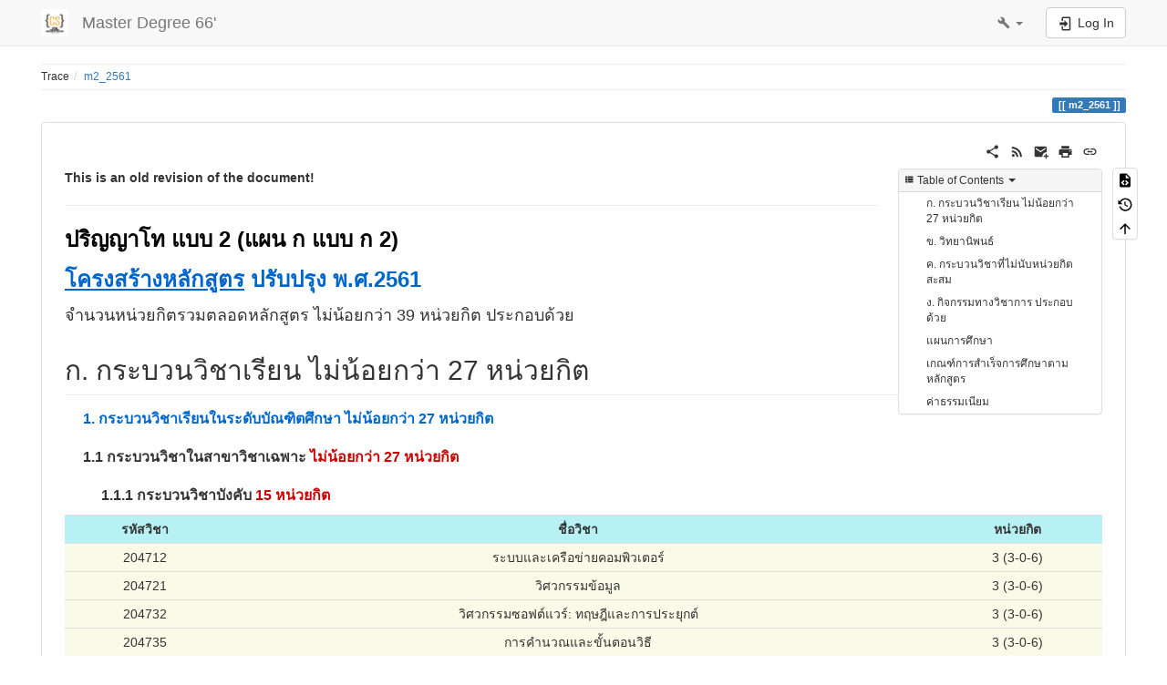

--- FILE ---
content_type: text/html; charset=utf-8
request_url: https://www2.cs.science.cmu.ac.th/Curriculum/master2/doku.php?id=m2_2561&rev=1588397167
body_size: 13807
content:
<!DOCTYPE html>
<html xmlns="http://www.w3.org/1999/xhtml" lang="en" dir="ltr" class="no-js">
<head>
    <meta charset="UTF-8" />
    <title>m2_2561 [Master Degree 66']</title>
    <script>(function(H){H.className=H.className.replace(/\bno-js\b/,'js')})(document.documentElement)</script>
    <meta name="viewport" content="width=device-width,initial-scale=1" />
    <link rel="shortcut icon" href="/Curriculum/master2/lib/tpl/bootstrap3/images/favicon.ico" />
<link rel="apple-touch-icon" href="/Curriculum/master2/lib/tpl/bootstrap3/images/apple-touch-icon.png" />
<meta name="generator" content="DokuWiki"/>
<meta name="robots" content="noindex,nofollow"/>
<meta name="keywords" content="m2_2561"/>
<link rel="start" href="/Curriculum/master2/"/>
<link rel="manifest" href="/Curriculum/master2/lib/exe/manifest.php"/>
<link rel="alternate" type="application/rss+xml" title="Recent Changes" href="/Curriculum/master2/feed.php"/>
<link rel="alternate" type="application/rss+xml" title="Current namespace" href="/Curriculum/master2/feed.php?mode=list&amp;ns="/>
<link rel="alternate" type="text/html" title="Plain HTML" href="/Curriculum/master2/doku.php?do=export_xhtml&amp;id=m2_2561"/>
<link rel="stylesheet" type="text/css" href="/Curriculum/master2/lib/exe/css.php?t=bootstrap3&amp;tseed=123be3950f711f8a511f29f1c7163979"/>
<!--[if gte IE 9]><!-->
<script type="text/javascript">/*<![CDATA[*/var NS='';var JSINFO = {"bootstrap3":{"mode":"show","toc":[],"config":{"collapsibleSections":0,"fixedTopNavbar":1,"showSemanticPopup":0,"sidebarOnNavbar":0,"tagsOnTop":1,"tocAffix":1,"tocCollapseOnScroll":1,"tocCollapsed":0,"tocLayout":"default","useAnchorJS":1,"useAlternativeToolbarIcons":1}},"id":"m2_2561","namespace":"","ACT":"show","useHeadingNavigation":0,"useHeadingContent":0};
/*!]]>*/</script>
<script type="text/javascript" charset="utf-8" src="/Curriculum/master2/lib/exe/jquery.php?tseed=23f888679b4f1dc26eef34902aca964f"></script>
<script type="text/javascript" charset="utf-8" src="/Curriculum/master2/lib/exe/js.php?t=bootstrap3&amp;tseed=123be3950f711f8a511f29f1c7163979"></script>
<!--<![endif]-->
<style type="text/css">@media screen { body { margin-top: 65px; }  #dw__toc.affix { top: 55px; position: fixed !important; }  #dw__toc .nav .nav .nav { display: none; } }</style>
    <!--[if lt IE 9]>
    <script type="text/javascript" src="https://oss.maxcdn.com/html5shiv/3.7.2/html5shiv.min.js"></script>
    <script type="text/javascript" src="https://oss.maxcdn.com/respond/1.4.2/respond.min.js"></script>
    <![endif]-->
</head>
<body class="default dokuwiki mode_show tpl_bootstrap3 dw-page-on-panel dw-fluid-container" data-page-id="m2_2561"><div class="dokuwiki">
    <header id="dokuwiki__header" class="dw-container dokuwiki container-fluid mx-5">
    <!-- navbar -->
<nav id="dw__navbar" class="navbar navbar-fixed-top navbar-default" role="navigation">

    <div class="dw-container container-fluid mx-5">

        <div class="navbar-header">

            <button class="navbar-toggle" type="button" data-toggle="collapse" data-target=".navbar-collapse">
                <span class="icon-bar"></span>
                <span class="icon-bar"></span>
                <span class="icon-bar"></span>
            </button>

            <a class="navbar-brand d-flex align-items-center" href="/Curriculum/master2/doku.php?id=start" accesskey="h" title="Master Degree 66'"><img id="dw__logo" class="pull-left h-100 mr-4" alt="Master Degree 66'" src="/Curriculum/master2/lib/exe/fetch.php?media=wiki:logo.png" /><div class="pull-right"><div id="dw__title">Master Degree 66'</div></div></a>
        </div>

        <div class="collapse navbar-collapse">

            
            
            <div class="navbar-right" id="dw__navbar_items">

                <!-- tools-menu -->
<ul class="nav navbar-nav dw-action-icon" id="dw__tools">

    
    <li class="dropdown">

        <a href="" class="dropdown-toggle" data-target="#" data-toggle="dropdown" title="" role="button" aria-haspopup="true" aria-expanded="false">
            <span class="iconify"  data-icon="mdi:wrench"></span> <span class="hidden-lg hidden-md hidden-sm">Tools</span> <span class="caret"></span>
        </a>

        <ul class="dropdown-menu tools" role="menu">
            
            <li class="dropdown-header">
                <span class="iconify"  data-icon="mdi:account"></span> User Tools            </li>

            <li class="action"><a href="/Curriculum/master2/doku.php?id=m2_2561&amp;do=login&amp;sectok=" title="Log In" rel="nofollow" class="menuitem login"><svg xmlns="http://www.w3.org/2000/svg" width="24" height="24" viewBox="0 0 24 24"><path d="M10 17.25V14H3v-4h7V6.75L15.25 12 10 17.25M8 2h9a2 2 0 0 1 2 2v16a2 2 0 0 1-2 2H8a2 2 0 0 1-2-2v-4h2v4h9V4H8v4H6V4a2 2 0 0 1 2-2z"/></svg><span>Log In</span></a></li>
                        <li class="divider" role="separator"></li>
            
        
            <li class="dropdown-header">
                <span class="iconify"  data-icon="mdi:file-document-outline"></span> Page Tools            </li>

            <li class="action"><a href="/Curriculum/master2/doku.php?id=m2_2561&amp;do=edit" title="Show pagesource [v]" rel="nofollow" accesskey="v" class="menuitem source"><svg xmlns="http://www.w3.org/2000/svg" width="24" height="24" viewBox="0 0 24 24"><path d="M13 9h5.5L13 3.5V9M6 2h8l6 6v12a2 2 0 0 1-2 2H6a2 2 0 0 1-2-2V4c0-1.11.89-2 2-2m.12 13.5l3.74 3.74 1.42-1.41-2.33-2.33 2.33-2.33-1.42-1.41-3.74 3.74m11.16 0l-3.74-3.74-1.42 1.41 2.33 2.33-2.33 2.33 1.42 1.41 3.74-3.74z"/></svg><span>Show pagesource</span></a></li><li class="action"><a href="/Curriculum/master2/doku.php?id=m2_2561&amp;do=revisions" title="Old revisions [o]" rel="nofollow" accesskey="o" class="menuitem revs"><svg xmlns="http://www.w3.org/2000/svg" width="24" height="24" viewBox="0 0 24 24"><path d="M11 7v5.11l4.71 2.79.79-1.28-4-2.37V7m0-5C8.97 2 5.91 3.92 4.27 6.77L2 4.5V11h6.5L5.75 8.25C6.96 5.73 9.5 4 12.5 4a7.5 7.5 0 0 1 7.5 7.5 7.5 7.5 0 0 1-7.5 7.5c-3.27 0-6.03-2.09-7.06-5h-2.1c1.1 4.03 4.77 7 9.16 7 5.24 0 9.5-4.25 9.5-9.5A9.5 9.5 0 0 0 12.5 2z"/></svg><span>Old revisions</span></a></li><li class="action"><a href="#dokuwiki__top" title="Back to top [t]" rel="nofollow" accesskey="t" class="menuitem top"><svg xmlns="http://www.w3.org/2000/svg" width="24" height="24" viewBox="0 0 24 24"><path d="M13 20h-2V8l-5.5 5.5-1.42-1.42L12 4.16l7.92 7.92-1.42 1.42L13 8v12z"/></svg><span>Back to top</span></a></li>
                        <li class="divider" role="separator"></li>
            
                </ul>
    </li>

    
</ul>
<!-- /tools-menu -->

                <ul class="nav navbar-nav">

                    
                                        <li>
                        <span class="dw__actions dw-action-icon">
                        <a href="/Curriculum/master2/doku.php?id=m2_2561&amp;do=login&amp;sectok=" title="Log In" rel="nofollow" class="menuitem login btn btn-default navbar-btn"><svg xmlns="http://www.w3.org/2000/svg" width="24" height="24" viewBox="0 0 24 24"><path d="M10 17.25V14H3v-4h7V6.75L15.25 12 10 17.25M8 2h9a2 2 0 0 1 2 2v16a2 2 0 0 1-2 2H8a2 2 0 0 1-2-2v-4h2v4h9V4H8v4H6V4a2 2 0 0 1 2-2z"/></svg><span class=""> Log In</span></a>                        </span>
                    </li>
                    
                </ul>

                
                
            </div>

        </div>
    </div>
</nav>
<!-- navbar -->
    </header>

    <a name="dokuwiki__top" id="dokuwiki__top"></a>

    <main role="main" class="dw-container pb-5 dokuwiki container-fluid mx-5">

        <div id="dokuwiki__pageheader">

            
            <!-- breadcrumbs -->
<nav id="dw__breadcrumbs" class="small">

    <hr/>

    
        <div class="dw__breadcrumbs hidden-print">
        <ol class="breadcrumb"><li>Trace</li><li class="active"><a href="/Curriculum/master2/doku.php?id=m2_2561"  title="m2_2561">m2_2561</a></li></ol>    </div>
    
    <hr/>

</nav>
<!-- /breadcrumbs -->

            <p class="text-right">
                <span class="pageId ml-1 label label-primary">m2_2561</span>            </p>

            <div id="dw__msgarea" class="small">
                            </div>

        </div>

        <div class="row">

            
            <article id="dokuwiki__content" class="col-sm-12 col-md-12 " itemscope itemtype="http://schema.org/Article" itemref="dw__license">

                
<!-- page-tools -->
<nav id="dw__pagetools" class="hidden-print">
    <div class="tools panel panel-default">
        <ul class="nav nav-stacked nav-pills text-muted">
            <li class="action"><a href="/Curriculum/master2/doku.php?id=m2_2561&amp;do=edit" title="Show pagesource [v]" rel="nofollow" accesskey="v" class="menuitem source"><svg xmlns="http://www.w3.org/2000/svg" width="24" height="24" viewBox="0 0 24 24"><path d="M13 9h5.5L13 3.5V9M6 2h8l6 6v12a2 2 0 0 1-2 2H6a2 2 0 0 1-2-2V4c0-1.11.89-2 2-2m.12 13.5l3.74 3.74 1.42-1.41-2.33-2.33 2.33-2.33-1.42-1.41-3.74 3.74m11.16 0l-3.74-3.74-1.42 1.41 2.33 2.33-2.33 2.33 1.42 1.41 3.74-3.74z"/></svg><span>Show pagesource</span></a></li><li class="action"><a href="/Curriculum/master2/doku.php?id=m2_2561&amp;do=revisions" title="Old revisions [o]" rel="nofollow" accesskey="o" class="menuitem revs"><svg xmlns="http://www.w3.org/2000/svg" width="24" height="24" viewBox="0 0 24 24"><path d="M11 7v5.11l4.71 2.79.79-1.28-4-2.37V7m0-5C8.97 2 5.91 3.92 4.27 6.77L2 4.5V11h6.5L5.75 8.25C6.96 5.73 9.5 4 12.5 4a7.5 7.5 0 0 1 7.5 7.5 7.5 7.5 0 0 1-7.5 7.5c-3.27 0-6.03-2.09-7.06-5h-2.1c1.1 4.03 4.77 7 9.16 7 5.24 0 9.5-4.25 9.5-9.5A9.5 9.5 0 0 0 12.5 2z"/></svg><span>Old revisions</span></a></li><li class="action"><a href="#dokuwiki__top" title="Back to top [t]" rel="nofollow" accesskey="t" class="menuitem top"><svg xmlns="http://www.w3.org/2000/svg" width="24" height="24" viewBox="0 0 24 24"><path d="M13 20h-2V8l-5.5 5.5-1.42-1.42L12 4.16l7.92 7.92-1.42 1.42L13 8v12z"/></svg><span>Back to top</span></a></li>        </ul>
    </div>
</nav>
<!-- /page-tools -->

                <div class="panel panel-default px-3 py-2" itemprop="articleBody">
                    <div class="page panel-body">

                        <!-- page-icons -->
<div class="dw-page-icons pull-right hidden-print">
    <ul class="list-inline">
    <li class="shareon dropdown"><a href="#" title="Share via" rel="nofollow" class="menuitem dropdown-toggle shareon" data-toggle="dropdown" data-remote="/Curriculum/master2/doku.php?id=m2_2561" data-target="#" aria-haspopup="true" aria-expanded="true"><svg xmlns="http://www.w3.org/2000/svg" xmlns:xlink="http://www.w3.org/1999/xlink" version="1.1" id="mdi-share-variant" width="24" height="24" viewBox="0 0 24 24"><path d="M18,16.08C17.24,16.08 16.56,16.38 16.04,16.85L8.91,12.7C8.96,12.47 9,12.24 9,12C9,11.76 8.96,11.53 8.91,11.3L15.96,7.19C16.5,7.69 17.21,8 18,8C19.66,8 21,6.66 21,5C21,3.34 19.66,2 18,2C16.34,2 15,3.34 15,5C15,5.24 15.04,5.47 15.09,5.7L8.04,9.81C7.5,9.31 6.79,9 6,9C4.34,9 3,10.34 3,12C3,13.66 4.34,15 6,15C6.79,15 7.5,14.69 8.04,14.19L15.16,18.34C15.11,18.55 15.08,18.77 15.08,19C15.08,20.61 16.39,21.91 18,21.91C19.61,21.91 20.92,20.61 20.92,19C20.92,17.39 19.61,16.08 18,16.08Z" /></svg><span>Share via</span></a><ul class="dropdown-menu"><li class="dropdown-header"><span class="iconify"  data-icon="mdi:share-variant"></span> Share via...</li><li><a href="#" class="share share-twitter" title="Share via Twitter"><span class="iconify"  data-icon="mdi:twitter"></span> Twitter</a></li><li><a href="#" class="share share-linkedin" title="Share via LinkedIn"><span class="iconify"  data-icon="mdi:linkedin"></span> LinkedIn</a></li><li><a href="#" class="share share-facebook" title="Share via Facebook"><span class="iconify"  data-icon="mdi:facebook"></span> Facebook</a></li><li><a href="#" class="share share-pinterest" title="Share via Pinterest"><span class="iconify"  data-icon="mdi:pinterest"></span> Pinterest</a></li><li><a href="#" class="share share-telegram" title="Share via Telegram"><span class="iconify"  data-icon="mdi:telegram"></span> Telegram</a></li><li><a href="#" class="share share-whatsapp" title="Share via WhatsApp"><span class="iconify"  data-icon="mdi:whatsapp"></span> WhatsApp</a></li><li><a href="#" class="share share-yammer" title="Share via Yammer"><span class="iconify"  data-icon="mdi:yammer"></span> Yammer</a></li><li><a href="#" class="share share-reddit" title="Share via Reddit"><span class="iconify"  data-icon="mdi:reddit"></span> Reddit</a></li><li><a href="#" class="share share-microsoft-teams" title="Share via Teams"><span class="iconify"  data-icon="mdi:microsoft-teams"></span> Teams</a></li></ul></li><li class="feed"><a href="https://www2.cs.science.cmu.ac.th/Curriculum/master2/feed.php?ns=" title="Recent Changes" rel="nofollow" class="menuitem feed"><svg xmlns="http://www.w3.org/2000/svg" xmlns:xlink="http://www.w3.org/1999/xlink" version="1.1" id="mdi-rss" width="24" height="24" viewBox="0 0 24 24"><path d="M6.18,15.64C7.38,15.64 8.36,16.62 8.36,17.82C8.36,19 7.38,20 6.18,20C5,20 4,19 4,17.82C4,16.62 4.98,15.64 6.18,15.64M4,4.44C12.59,4.44 19.56,11.41 19.56,20H16.73C16.73,12.97 11.03,7.27 4,7.27V4.44M4,10.1C9.47,10.1 13.9,14.53 13.9,20H11.07C11.07,16.1 7.9,12.93 4,12.93V10.1Z" /></svg><span>Recent Changes</span></a></li><li class="sendmail"><a href="#" title="Send via e-Mail" rel="nofollow" class="menuitem sendmail"><svg xmlns="http://www.w3.org/2000/svg" xmlns:xlink="http://www.w3.org/1999/xlink" version="1.1" id="mdi-email-plus" width="24" height="24" viewBox="0 0 24 24"><path d="M3,4C1.89,4 1,4.89 1,6V18C1,19.1 1.9,20 3,20H14.09C14.03,19.67 14,19.34 14,19C14,15.69 16.69,13 20,13C20.34,13 20.67,13.03 21,13.09V6C21,4.89 20.1,4 19,4H3M3,6L11,11L19,6V8L11,13L3,8V6M19,15V18H16V20H19V23H21V20H24V18H21V15H19Z" /></svg><span>Send via e-Mail</span></a></li><li class="printpage"><a href="#" title="Print" rel="nofollow" class="menuitem printpage"><svg xmlns="http://www.w3.org/2000/svg" xmlns:xlink="http://www.w3.org/1999/xlink" version="1.1" id="mdi-printer" width="24" height="24" viewBox="0 0 24 24"><path d="M18,3H6V7H18M19,12C18.45,12 18,11.55 18,11C18,10.45 18.45,10 19,10C19.55,10 20,10.45 20,11C20,11.55 19.55,12 19,12M16,19H8V14H16M19,8H5C3.34,8 2,9.34 2,11V17H6V21H18V17H22V11C22,9.34 20.66,8 19,8Z" /></svg><span>Print</span></a></li><li class="permalink"><a href="https://www2.cs.science.cmu.ac.th/Curriculum/master2/doku.php?id=m2_2561&amp;rev=1588397167" title="Permalink" rel="nofollow" class="menuitem permalink" target="_blank"><svg xmlns="http://www.w3.org/2000/svg" xmlns:xlink="http://www.w3.org/1999/xlink" version="1.1" id="mdi-link" width="24" height="24" viewBox="0 0 24 24"><path d="M3.9,12C3.9,10.29 5.29,8.9 7,8.9H11V7H7C4.24,7 2,9.24 2,12C2,14.76 4.24,17 7,17H11V15.1H7C5.29,15.1 3.9,13.71 3.9,12M8,13H16V11H8V13M17,7H13V8.9H17C18.71,8.9 20.1,10.29 20.1,12C20.1,13.71 18.71,15.1 17,15.1H13V17H17C19.76,17 22,14.76 22,12C22,9.24 19.76,7 17,7Z" /></svg><span>Permalink</span></a></li>    </ul>
</div>

<span class="clearfix"></span>

<!-- /page-icons -->

<div class="help modal fade" tabindex="-1" role="dialog">
    <div class="modal-dialog modal-lg" role="document">
        <div class="modal-content">
            <div class="modal-header">
                <button type="button" class="close" data-dismiss="modal" aria-label="Close"><span aria-hidden="true">&times;</span></button>
                <h4 class="modal-title"></h4>
            </div>
            <div class="modal-body px-5"></div>
        </div>
    </div>
</div>


<div class="dw-content-page "><script>JSINFO.bootstrap3.toc = [{"link":"#\u0e01_\u0e01\u0e23\u0e30\u0e1a\u0e27\u0e19\u0e27\u0e34\u0e0a\u0e32\u0e40\u0e23\u0e35\u0e22\u0e19_\u0e44\u0e21\u0e48\u0e19\u0e49\u0e2d\u0e22\u0e01\u0e27\u0e48\u0e32_27_\u0e2b\u0e19\u0e48\u0e27\u0e22\u0e01\u0e34\u0e15","title":"\u0e01. \u0e01\u0e23\u0e30\u0e1a\u0e27\u0e19\u0e27\u0e34\u0e0a\u0e32\u0e40\u0e23\u0e35\u0e22\u0e19 \u0e44\u0e21\u0e48\u0e19\u0e49\u0e2d\u0e22\u0e01\u0e27\u0e48\u0e32 27 \u0e2b\u0e19\u0e48\u0e27\u0e22\u0e01\u0e34\u0e15","level":2},{"link":"#\u0e02_\u0e27\u0e34\u0e17\u0e22\u0e32\u0e19\u0e34\u0e1e\u0e19\u0e18\u0e4c","title":"\u0e02. \u0e27\u0e34\u0e17\u0e22\u0e32\u0e19\u0e34\u0e1e\u0e19\u0e18\u0e4c","level":1},{"link":"#\u0e04_\u0e01\u0e23\u0e30\u0e1a\u0e27\u0e19\u0e27\u0e34\u0e0a\u0e32\u0e17\u0e35\u0e48\u0e44\u0e21\u0e48\u0e19\u0e31\u0e1a\u0e2b\u0e19\u0e48\u0e27\u0e22\u0e01\u0e34\u0e15\u0e2a\u0e30\u0e2a\u0e21","title":"\u0e04. \u0e01\u0e23\u0e30\u0e1a\u0e27\u0e19\u0e27\u0e34\u0e0a\u0e32\u0e17\u0e35\u0e48\u0e44\u0e21\u0e48\u0e19\u0e31\u0e1a\u0e2b\u0e19\u0e48\u0e27\u0e22\u0e01\u0e34\u0e15\u0e2a\u0e30\u0e2a\u0e21","level":1},{"link":"#\u0e07_\u0e01\u0e34\u0e08\u0e01\u0e23\u0e23\u0e21\u0e17\u0e32\u0e07\u0e27\u0e34\u0e0a\u0e32\u0e01\u0e32\u0e23_\u0e1b\u0e23\u0e30\u0e01\u0e2d\u0e1a\u0e14\u0e49\u0e27\u0e22","title":"\u0e07. \u0e01\u0e34\u0e08\u0e01\u0e23\u0e23\u0e21\u0e17\u0e32\u0e07\u0e27\u0e34\u0e0a\u0e32\u0e01\u0e32\u0e23 \u0e1b\u0e23\u0e30\u0e01\u0e2d\u0e1a\u0e14\u0e49\u0e27\u0e22","level":1},{"link":"#\u0e41\u0e1c\u0e19\u0e01\u0e32\u0e23\u0e28\u0e36\u0e01\u0e29\u0e32","title":"\u0e41\u0e1c\u0e19\u0e01\u0e32\u0e23\u0e28\u0e36\u0e01\u0e29\u0e32","level":1},{"link":"#\u0e40\u0e01\u0e13\u0e11\u0e4c\u0e01\u0e32\u0e23\u0e2a\u0e33\u0e40\u0e23\u0e47\u0e08\u0e01\u0e32\u0e23\u0e28\u0e36\u0e01\u0e29\u0e32\u0e15\u0e32\u0e21\u0e2b\u0e25\u0e31\u0e01\u0e2a\u0e39\u0e15\u0e23","title":"\u0e40\u0e01\u0e13\u0e11\u0e4c\u0e01\u0e32\u0e23\u0e2a\u0e33\u0e40\u0e23\u0e47\u0e08\u0e01\u0e32\u0e23\u0e28\u0e36\u0e01\u0e29\u0e32\u0e15\u0e32\u0e21\u0e2b\u0e25\u0e31\u0e01\u0e2a\u0e39\u0e15\u0e23","level":1},{"link":"#\u0e04\u0e48\u0e32\u0e18\u0e23\u0e23\u0e21\u0e40\u0e19\u0e35\u0e22\u0e21","title":"\u0e04\u0e48\u0e32\u0e18\u0e23\u0e23\u0e21\u0e40\u0e19\u0e35\u0e22\u0e21","level":1}];</script>
<!-- TOC START -->
<div class="dw-toc hidden-print">
<nav id="dw__toc" role="navigation" class="toc-panel panel panel-default small">
<h6 data-toggle="collapse" data-target="#dw__toc .toc-body" title="Table of Contents" class="panel-heading toc-title"><span class="iconify"  data-icon="mdi:view-list"></span> <span>Table of Contents</span> <i class="caret"></i></h6>
<div class="panel-body  toc-body collapse in">
<ul class="nav toc">
<li class="level2"><a href="#ก_กระบวนวิชาเรียน_ไม่น้อยกว่า_27_หน่วยกิต">ก. กระบวนวิชาเรียน ไม่น้อยกว่า 27 หน่วยกิต</a></li>
<li class="level1"><a href="#ข_วิทยานิพนธ์">ข. วิทยานิพนธ์</a></li>
<li class="level1"><a href="#ค_กระบวนวิชาที่ไม่นับหน่วยกิตสะสม">ค. กระบวนวิชาที่ไม่นับหน่วยกิตสะสม</a></li>
<li class="level1"><a href="#ง_กิจกรรมทางวิชาการ_ประกอบด้วย">ง. กิจกรรมทางวิชาการ ประกอบด้วย</a></li>
<li class="level1"><a href="#แผนการศึกษา">แผนการศึกษา</a></li>
<li class="level1"><a href="#เกณฑ์การสำเร็จการศึกษาตามหลักสูตร">เกณฑ์การสำเร็จการศึกษาตามหลักสูตร</a></li>
<li class="level1"><a href="#ค่าธรรมเนียม">ค่าธรรมเนียม</a></li>
</ul>
</div>
</nav>
</div>
<!-- TOC END -->
<!-- content --><div class="dw-content"><p>
<strong>This is an old revision of the document!</strong>
</p>
<hr />

<p>
<strong><span style="font-size: x-large"><span style='color:#000000; '>ปริญญาโท แบบ 2 (แผน ก แบบ ก 2)</span></span></strong>
</p>

<p>
<strong><span style="font-size: x-large"><span style='color:#0066cc; '><em class="u">โครงสร้างหลักสูตร</em> ปรับปรุง พ.ศ.2561</span></span></strong>
</p>

<p>
<span style="font-size: large">จำนวนหน่วยกิตรวมตลอดหลักสูตร ไม่น้อยกว่า 39 หน่วยกิต ประกอบด้วย</span>
</p>

<h2 class="sectionedit1 page-header pb-3 mb-4 mt-5" id="ก_กระบวนวิชาเรียน_ไม่น้อยกว่า_27_หน่วยกิต">ก. กระบวนวิชาเรียน ไม่น้อยกว่า 27 หน่วยกิต</h2>
<div class="level2">

<p>
<span style='color:#0066cc; '><span style="font-size: medium">&nbsp;&nbsp;&nbsp;&nbsp;&nbsp;<strong>1. กระบวนวิชาเรียนในระดับบัณฑิตศึกษา </strong></span></span><span style='color:#0066cc; '><span style="font-size: medium"><strong>ไม่น้อยกว่า 27 หน่วยกิต</strong></span></span> <br/>
<br/>

<span style="font-size: medium"><strong>&nbsp;&nbsp;&nbsp;&nbsp;&nbsp;1.1 กระบวนวิชาในสาขาวิชาเฉพาะ</strong></span> <span style='color:#cc0000; '><span style="font-size: medium"><strong>ไม่น้อยกว่า 27 หน่วยกิต</strong></span></span><br/>
<br/>

<span style="font-size: medium"><strong>&nbsp;&nbsp;&nbsp;&nbsp;&nbsp;&nbsp;&nbsp;&nbsp;&nbsp;&nbsp;1.1.1 กระบวนวิชาบังคับ</strong> </span> <span style='color:#cc0000; '><span style="font-size: medium"><strong>15 หน่วยกิต</strong></span></span>
</p>
<div class="table-responsive"><table class="inline table table-striped table-condensed" style="min-width: 0px; width: 100%;">

	<tr class="row0">
		<td class="col0 centeralign" bgcolor=#b8f1f4><strong>รหัสวิชา</strong>  </td><td class="col1 centeralign" bgcolor=#b8f1f4><strong>ชื่อวิชา</strong>  </td><td class="col2 centeralign" bgcolor=#b8f1f4><strong>หน่วยกิต</strong>  </td>
	</tr>
	<tr class="row1">
		<td class="col0 centeralign" bgcolor=#f9fbe8>204712  </td><td class="col1 centeralign" bgcolor=#f9fbe8>ระบบและเครือข่ายคอมพิวเตอร์  </td><td class="col2 centeralign" bgcolor=#f9fbe8>3 (3-0-6)  </td>
	</tr>
	<tr class="row2">
		<td class="col0 centeralign" bgcolor=#f9fbe8>204721  </td><td class="col1 centeralign" bgcolor=#f9fbe8>วิศวกรรมข้อมูล  </td><td class="col2 centeralign" bgcolor=#f9fbe8>3 (3-0-6)  </td>
	</tr>
	<tr class="row3">
		<td class="col0 centeralign" bgcolor=#f9fbe8>204732  </td><td class="col1 centeralign" bgcolor=#f9fbe8>วิศวกรรมซอฟต์แวร์: ทฤษฎีและการประยุกต์  </td><td class="col2 centeralign" bgcolor=#f9fbe8>3 (3-0-6)  </td>
	</tr>
	<tr class="row4">
		<td class="col0 centeralign" bgcolor=#f9fbe8>204735  </td><td class="col1 centeralign" bgcolor=#f9fbe8>การคำนวณและขั้นตอนวิธี  </td><td class="col2 centeralign" bgcolor=#f9fbe8>3 (3-0-6)  </td>
	</tr>
	<tr class="row5">
		<td class="col0 centeralign" bgcolor=#f9fbe8>204791  </td><td class="col1 centeralign" bgcolor=#f9fbe8>สัมมนาปริญญาโททางวิทยาการคอมพิวเตอร์  </td><td class="col2 centeralign" bgcolor=#f9fbe8>1 (1-0-2)  </td>
	</tr>
	<tr class="row6">
		<td class="col0 centeralign" bgcolor=#f9fbe8>204792  </td><td class="col1 centeralign" bgcolor=#f9fbe8>ระเบียบวิธีวิจัยทางวิทยาการคอมพิวเตอร์  </td><td class="col2 centeralign" bgcolor=#f9fbe8>2 (2-0-4)  </td>
	</tr>
</table></div>

<p>
<br/>

<span style="font-size: medium"><strong>&nbsp;&nbsp;&nbsp;&nbsp;&nbsp;&nbsp;&nbsp;&nbsp;&nbsp;&nbsp;1.1.2 กระบวนวิชาเลือก</strong> </span> <span style='color:#cc0000; '><span style="font-size: medium"><strong>ไม่น้อยกว่า 12 หน่วยกิต</strong> </span></span>  <br/>
<br/>

<span style="font-size: medium"><strong>&nbsp;&nbsp;&nbsp;&nbsp;&nbsp;&nbsp;&nbsp;&nbsp;&nbsp;&nbsp;&nbsp;&nbsp;&nbsp;&nbsp;&nbsp;1.1.2.1 กระบวนวิชาเลือกบังคับ</strong> </span> <span style="font-size: medium"><strong>จำนวน 6 หน่วยกิต</strong> </span> <br/>
<br/>

<span style="font-size: medium">&nbsp;&nbsp;&nbsp;&nbsp;&nbsp;&nbsp;&nbsp;&nbsp;&nbsp;&nbsp;&nbsp;&nbsp;&nbsp;&nbsp;&nbsp;นักศึกษาเลือกเรียนกระบวนวิชาในด้านที่สนใจ อย่างน้อย 1 กลุ่ม จากที่ระบุไว้ในข้อ (1) หรือ (2) หรือ (3)  ดังต่อไปนี้</span>
</p>
<div class="table-responsive"><table class="inline table table-striped table-condensed" style="min-width: 0px; width: 100%;">

	<tr class="row0">
		<td class="col0 centeralign" colspan="3" bgcolor=#facef9><span style="font-size: medium"><strong>(1) กลุ่มระบบคอมพิวเตอร์และความมั่นคง</strong></span>  </td>
	</tr>
	<tr class="row1">
		<td class="col0 centeralign" bgcolor=#b8f1f4><strong>รหัสวิชา</strong>  </td><td class="col1 centeralign" bgcolor=#b8f1f4><strong>ชื่อวิชา</strong>  </td><td class="col2 centeralign" bgcolor=#b8f1f4><strong>หน่วยกิต</strong>  </td>
	</tr>
	<tr class="row2">
		<td class="col0 centeralign" bgcolor=#f9fbe8>204713  </td><td class="col1 centeralign" bgcolor=#f9fbe8>การประมวลผลแบบกลุ่มเมฆและข้อมูลขนาดใหญ่  </td><td class="col2 centeralign" bgcolor=#f9fbe8>3 (3-0-6)  </td>
	</tr>
	<tr class="row3">
		<td class="col0 centeralign" bgcolor=#f9fbe8>204754  </td><td class="col1 centeralign" bgcolor=#f9fbe8>ระบบฝังตัวอัจฉริยะ  </td><td class="col2 centeralign" bgcolor=#f9fbe8>3 (3-0-6)  </td>
	</tr>
</table></div>

<p>
<br/>

</p>
<div class="table-responsive"><table class="inline table table-striped table-condensed" style="min-width: 0px; width: 100%;">

	<tr class="row0">
		<td class="col0 centeralign" colspan="3" bgcolor=#facef9><span style="font-size: medium"><strong>(2) กลุ่มวิทยาการข้อมูล</strong></span>  </td>
	</tr>
	<tr class="row1">
		<td class="col0 centeralign" bgcolor=#b8f1f4><strong>รหัสวิชา</strong>  </td><td class="col1 centeralign" bgcolor=#b8f1f4><strong>ชื่อวิชา</strong>  </td><td class="col2 centeralign" bgcolor=#b8f1f4><strong>หน่วยกิต</strong>  </td>
	</tr>
	<tr class="row2">
		<td class="col0 centeralign" bgcolor=#f9fbe8>204725  </td><td class="col1 centeralign" bgcolor=#f9fbe8>การวิเคราะห์ข้อมูลและการเรียนรู้ของเครื่องมือ  </td><td class="col2 centeralign" bgcolor=#f9fbe8>3 (3-0-6)  </td>
	</tr>
	<tr class="row3">
		<td class="col0 centeralign" bgcolor=#f9fbe8>204728  </td><td class="col1 centeralign" bgcolor=#f9fbe8>การจัดดำเนินการข้อมูล  </td><td class="col2 centeralign" bgcolor=#f9fbe8>3 (3-0-6)  </td>
	</tr>
</table></div>

<p>
<br/>

</p>
<div class="table-responsive"><table class="inline table table-striped table-condensed" style="min-width: 0px; width: 100%;">

	<tr class="row0">
		<td class="col0 centeralign" colspan="3" bgcolor=#facef9><span style="font-size: medium"><strong>(3) กลุ่มวิศวกรรมซอฟต์แวร์   </strong></span>  </td>
	</tr>
	<tr class="row1">
		<td class="col0 centeralign" bgcolor=#b8f1f4><strong>รหัสวิชา</strong>  </td><td class="col1 centeralign" bgcolor=#b8f1f4><strong>ชื่อวิชา</strong>  </td><td class="col2 centeralign" bgcolor=#b8f1f4><strong>หน่วยกิต</strong>  </td>
	</tr>
	<tr class="row2">
		<td class="col0 centeralign" bgcolor=#f9fbe8>204736  </td><td class="col1 centeralign" bgcolor=#f9fbe8>การปรับปรุงกระบวนการซอฟต์แวร์  </td><td class="col2 centeralign" bgcolor=#f9fbe8>3 (3-0-6)  </td>
	</tr>
	<tr class="row3">
		<td class="col0 centeralign" bgcolor=#f9fbe8>204737  </td><td class="col1 centeralign" bgcolor=#f9fbe8>วิศวกรรมคุณภาพซอฟต์แวร์  </td><td class="col2 centeralign" bgcolor=#f9fbe8>3 (3-0-6)  </td>
	</tr>
</table></div>

<p>
<span style="font-size: medium"><strong>&nbsp;&nbsp;&nbsp;&nbsp;&nbsp;&nbsp;&nbsp;&nbsp;&nbsp;&nbsp;&nbsp;&nbsp;&nbsp;&nbsp;&nbsp;1.1.2.2 กระบวนวิชาเลือก</strong> </span> <span style="font-size: medium"><strong> ไม่น้อยกว่า 6 หน่วยกิต</strong> </span> <br/>
<br/>

<span style="font-size: medium">&nbsp;&nbsp;&nbsp;&nbsp;&nbsp;&nbsp;&nbsp;&nbsp;&nbsp;&nbsp;&nbsp;&nbsp;&nbsp;&nbsp;&nbsp;นักศึกษาสามารถลงทะเบียนกระบวนวิชาในกลุ่มกระบวนวิชาอื่นๆ ตามที่ระบุไว้ใน 1.1.2.1 ที่ไม่ได้เลือกเป็นกลุ่มกระบวนวิชาเลือกบังคับ หรือ เลือกกระบวนวิชาเลือกเหล่านี้โดยสามารถเลือกเรียนได้ในทุกกลุ่ม หรือกระบวนวิชาอื่น ๆ ที่คณะกรรมการบัณฑิตศึกษาประจำสาขาวิชาให้ความเห็นชอบ</span>
</p>
<div class="table-responsive"><table class="inline table table-striped table-condensed" style="min-width: 0px; width: 100%;">

	<tr class="row0">
		<td class="col0 centeralign" colspan="3" bgcolor=#facef9><span style="font-size: medium"><strong>กลุ่มระบบคอมพิวเตอร์และความมั่นคง</strong></span>  </td>
	</tr>
	<tr class="row1">
		<td class="col0 centeralign" bgcolor=#b8f1f4><strong>รหัสวิชา</strong>  </td><td class="col1 centeralign" bgcolor=#b8f1f4><strong>ชื่อวิชา</strong>  </td><td class="col2 centeralign" bgcolor=#b8f1f4><strong>หน่วยกิต</strong>  </td>
	</tr>
	<tr class="row2">
		<td class="col0 centeralign" bgcolor=#f9fbe8>204711  </td><td class="col1 centeralign" bgcolor=#f9fbe8>สถาปัตยกรรมคอมพิวเตอร์  </td><td class="col2 centeralign" bgcolor=#f9fbe8>3 (3-0-6)  </td>
	</tr>
	<tr class="row3">
		<td class="col0 centeralign" bgcolor=#f9fbe8>204714  </td><td class="col1 centeralign" bgcolor=#f9fbe8>แนวคิดขั้นสูงในระบบปฏิบัติการ  </td><td class="col2 centeralign" bgcolor=#f9fbe8>3 (3-0-6)  </td>
	</tr>
	<tr class="row4">
		<td class="col0 centeralign" bgcolor=#f9fbe8>204716  </td><td class="col1 centeralign" bgcolor=#f9fbe8>การประมวลผลแบบขนาน  </td><td class="col2 centeralign" bgcolor=#f9fbe8>3 (3-0-6)  </td>
	</tr>
	<tr class="row5">
		<td class="col0 centeralign" bgcolor=#f9fbe8>204717  </td><td class="col1 centeralign" bgcolor=#f9fbe8>การโปรแกรมแบบคอนเคอร์เรนท์  </td><td class="col2 centeralign" bgcolor=#f9fbe8>3 (3-0-6)  </td>
	</tr>
	<tr class="row6">
		<td class="col0 centeralign" bgcolor=#f9fbe8>204754  </td><td class="col1 centeralign" bgcolor=#f9fbe8>วิทยาการเข้ารหัสลับและความปลอดภัยของคอมพิวเตอร์  </td><td class="col2 centeralign" bgcolor=#f9fbe8>3 (3-0-6)  </td>
	</tr>
	<tr class="row7">
		<td class="col0 centeralign" bgcolor=#f9fbe8>204761  </td><td class="col1 centeralign" bgcolor=#f9fbe8>การสื่อสารข้อมูลและเครือข่ายคอมพิวเตอร์  </td><td class="col2 centeralign" bgcolor=#f9fbe8>3 (3-0-6)  </td>
	</tr>
	<tr class="row8">
		<td class="col0 centeralign" bgcolor=#f9fbe8>204763  </td><td class="col1 centeralign" bgcolor=#f9fbe8>ระบบแบบกระจาย  </td><td class="col2 centeralign" bgcolor=#f9fbe8>3 (3-0-6)  </td>
	</tr>
</table></div>

<p>
<br/>

</p>
<div class="table-responsive"><table class="inline table table-striped table-condensed" style="min-width: 0px; width: 100%;">

	<tr class="row0">
		<td class="col0 centeralign" colspan="3" bgcolor=#facef9><span style="font-size: medium"><strong>กลุ่มวิทยาการข้อมูล</strong></span>  </td>
	</tr>
	<tr class="row1">
		<td class="col0 centeralign" bgcolor=#b8f1f4><strong>รหัสวิชา</strong>  </td><td class="col1 centeralign" bgcolor=#b8f1f4><strong>ชื่อวิชา</strong>  </td><td class="col2 centeralign" bgcolor=#b8f1f4><strong>หน่วยกิต</strong>  </td>
	</tr>
	<tr class="row2">
		<td class="col0 centeralign" bgcolor=#f9fbe8>204722  </td><td class="col1 centeralign" bgcolor=#f9fbe8>การค้นคืนสารสนเทศ  </td><td class="col2 centeralign" bgcolor=#f9fbe8>3 (3-0-6)  </td>
	</tr>
	<tr class="row3">
		<td class="col0 centeralign" bgcolor=#f9fbe8>204755  </td><td class="col1 centeralign" bgcolor=#f9fbe8>โครงข่ายประสาทและตรรกศาสตร์แบบฟัซซี  </td><td class="col2 centeralign" bgcolor=#f9fbe8>3 (3-0-6)  </td>
	</tr>
	<tr class="row4">
		<td class="col0 centeralign" bgcolor=#f9fbe8>204764  </td><td class="col1 centeralign" bgcolor=#f9fbe8>ปัญญาประดิษฐ์  </td><td class="col2 centeralign" bgcolor=#f9fbe8>3 (3-0-6)  </td>
	</tr>
	<tr class="row5">
		<td class="col0 centeralign" bgcolor=#f9fbe8>204765  </td><td class="col1 centeralign" bgcolor=#f9fbe8>ระบบชำนาญการ  </td><td class="col2 centeralign" bgcolor=#f9fbe8>3 (3-0-6)  </td>
	</tr>
	<tr class="row6">
		<td class="col0 centeralign" bgcolor=#f9fbe8>204767  </td><td class="col1 centeralign" bgcolor=#f9fbe8>การประมวลผลภาพ  </td><td class="col2 centeralign" bgcolor=#f9fbe8>3 (3-0-6)  </td>
	</tr>
	<tr class="row7">
		<td class="col0 centeralign" bgcolor=#f9fbe8>204774  </td><td class="col1 centeralign" bgcolor=#f9fbe8>เหมืองข้อมูล  </td><td class="col2 centeralign" bgcolor=#f9fbe8>3 (3-0-6)  </td>
	</tr>
</table></div>

<p>
<br/>

</p>
<div class="table-responsive"><table class="inline table table-striped table-condensed" style="min-width: 0px; width: 100%;">

	<tr class="row0">
		<td class="col0 centeralign" colspan="3" bgcolor=#facef9><span style="font-size: medium"><strong>กลุ่มวิศวกรรมซอฟต์แวร์   </strong></span>  </td>
	</tr>
	<tr class="row1">
		<td class="col0 centeralign" bgcolor=#b8f1f4><strong>รหัสวิชา</strong>  </td><td class="col1 centeralign" bgcolor=#b8f1f4><strong>ชื่อวิชา</strong>  </td><td class="col2 centeralign" bgcolor=#b8f1f4><strong>หน่วยกิต</strong>  </td>
	</tr>
	<tr class="row2">
		<td class="col0 centeralign" bgcolor=#f9fbe8>204723  </td><td class="col1 centeralign" bgcolor=#f9fbe8>การวิเคราะห์และออกแบบระบบสารสนเทศ  </td><td class="col2 centeralign" bgcolor=#f9fbe8>3 (3-0-6)  </td>
	</tr>
	<tr class="row3">
		<td class="col0 centeralign" bgcolor=#f9fbe8>204726  </td><td class="col1 centeralign" bgcolor=#f9fbe8>การออกแบบและการจัดการระบบฐานข้อมูล  </td><td class="col2 centeralign" bgcolor=#f9fbe8>3 (3-0-6)  </td>
	</tr>
	<tr class="row4">
		<td class="col0 centeralign" bgcolor=#f9fbe8>204733  </td><td class="col1 centeralign" bgcolor=#f9fbe8>การจัดการโครงงานซอฟต์แวร์  </td><td class="col2 centeralign" bgcolor=#f9fbe8>3 (3-0-6)  </td>
	</tr>
	<tr class="row5">
		<td class="col0 centeralign" bgcolor=#f9fbe8>204734  </td><td class="col1 centeralign" bgcolor=#f9fbe8>เทคโนโลยีเชิงวัตถุและการพัฒนา  </td><td class="col2 centeralign" bgcolor=#f9fbe8>3 (3-0-6)  </td>
	</tr>
</table></div>

<p>
<br/>

</p>
<div class="table-responsive"><table class="inline table table-striped table-condensed" style="min-width: 0px; width: 100%;">

	<tr class="row0">
		<td class="col0 centeralign" colspan="3" bgcolor=#facef9><span style="font-size: medium"><strong>กลุ่มทฤษฎี   </strong></span>  </td>
	</tr>
	<tr class="row1">
		<td class="col0 centeralign" bgcolor=#b8f1f4><strong>รหัสวิชา</strong>  </td><td class="col1 centeralign" bgcolor=#b8f1f4><strong>ชื่อวิชา</strong>  </td><td class="col2 centeralign" bgcolor=#b8f1f4><strong>หน่วยกิต</strong>  </td>
	</tr>
	<tr class="row2">
		<td class="col0 centeralign" bgcolor=#f9fbe8>204731  </td><td class="col1 centeralign" bgcolor=#f9fbe8>โครงสร้างข้อมูลและขั้นตอนวิธี  </td><td class="col2 centeralign" bgcolor=#f9fbe8>3 (3-0-6)  </td>
	</tr>
	<tr class="row3">
		<td class="col0 centeralign" bgcolor=#f9fbe8>204741  </td><td class="col1 centeralign" bgcolor=#f9fbe8>หลักการภาษาโปรแกรม  </td><td class="col2 centeralign" bgcolor=#f9fbe8>3 (3-0-6)  </td>
	</tr>
	<tr class="row4">
		<td class="col0 centeralign" bgcolor=#f9fbe8>204742  </td><td class="col1 centeralign" bgcolor=#f9fbe8>การออกแบบและการสร้างตัวแปลชุดคำสั่ง  </td><td class="col2 centeralign" bgcolor=#f9fbe8>3 (3-0-6)  </td>
	</tr>
	<tr class="row5">
		<td class="col0 centeralign" bgcolor=#f9fbe8>204752  </td><td class="col1 centeralign" bgcolor=#f9fbe8>ทฤษฎีและภาษาของการจำลอง  </td><td class="col2 centeralign" bgcolor=#f9fbe8>3 (3-0-6)  </td>
	</tr>
	<tr class="row6">
		<td class="col0 centeralign" bgcolor=#f9fbe8>204753  </td><td class="col1 centeralign" bgcolor=#f9fbe8>ทฤษฎีการคำนวณ  </td><td class="col2 centeralign" bgcolor=#f9fbe8>3 (3-0-6)  </td>
	</tr>
</table></div>

<p>
<br/>

</p>
<div class="table-responsive"><table class="inline table table-striped table-condensed" style="min-width: 0px; width: 100%;">

	<tr class="row0">
		<td class="col0 centeralign" colspan="3" bgcolor=#facef9><span style="font-size: medium"><strong>กลุ่มระบบสารสนเทศ</strong></span>  </td>
	</tr>
	<tr class="row1">
		<td class="col0 centeralign" bgcolor=#b8f1f4><strong>รหัสวิชา</strong>  </td><td class="col1 centeralign" bgcolor=#b8f1f4><strong>ชื่อวิชา</strong>  </td><td class="col2 centeralign" bgcolor=#b8f1f4><strong>หน่วยกิต</strong>  </td>
	</tr>
	<tr class="row2">
		<td class="col0 centeralign" bgcolor=#f9fbe8>204724  </td><td class="col1 centeralign" bgcolor=#f9fbe8>ระบบสนับสนุนการตัดสินใจ  </td><td class="col2 centeralign" bgcolor=#f9fbe8>3 (3-0-6)  </td>
	</tr>
	<tr class="row3">
		<td class="col0 centeralign" bgcolor=#f9fbe8>204727  </td><td class="col1 centeralign" bgcolor=#f9fbe8>เทคโนโลยีสารสนเทศในเชิงธุรกิจ  </td><td class="col2 centeralign" bgcolor=#f9fbe8>3 (3-0-6)  </td>
	</tr>
	<tr class="row4">
		<td class="col0 centeralign" bgcolor=#f9fbe8>204766  </td><td class="col1 centeralign" bgcolor=#f9fbe8>คอมพิวเตอร์กราฟิก  </td><td class="col2 centeralign" bgcolor=#f9fbe8>3 (3-0-6)  </td>
	</tr>
	<tr class="row5">
		<td class="col0 centeralign" bgcolor=#f9fbe8>204771  </td><td class="col1 centeralign" bgcolor=#f9fbe8>เทคโนโลยีอินเทอร์เน็ต  </td><td class="col2 centeralign" bgcolor=#f9fbe8>3 (3-0-6)  </td>
	</tr>
</table></div>

<p>
<br/>

</p>
<div class="table-responsive"><table class="inline table table-striped table-condensed" style="min-width: 0px; width: 100%;">

	<tr class="row0">
		<td class="col0 centeralign" colspan="3" bgcolor=#facef9><span style="font-size: medium"><strong>กลุ่มหัวข้อพิเศษ</strong></span>  </td>
	</tr>
	<tr class="row1">
		<td class="col0 centeralign" bgcolor=#b8f1f4><strong>รหัสวิชา</strong>  </td><td class="col1 centeralign" bgcolor=#b8f1f4><strong>ชื่อวิชา</strong>  </td><td class="col2 centeralign" bgcolor=#b8f1f4><strong>หน่วยกิต</strong>  </td>
	</tr>
	<tr class="row2">
		<td class="col0 centeralign" bgcolor=#f9fbe8>204779  </td><td class="col1 centeralign" bgcolor=#f9fbe8>หัวข้อพิเศษทางด้านวิทยาการคอมพิวเตอร์  </td><td class="col2 centeralign" bgcolor=#f9fbe8>2 (2-0-4)  </td>
	</tr>
	<tr class="row3">
		<td class="col0 centeralign" bgcolor=#f9fbe8>204789  </td><td class="col1 centeralign" bgcolor=#f9fbe8>หัวข้อพิเศษทางด้านวิทยาการคอมพิวเตอร์  </td><td class="col2 centeralign" bgcolor=#f9fbe8>3 (3-0-6)  </td>
	</tr>
</table></div>

<p>
<span style='color:black; '><span style="font-size: medium"><strong>&nbsp;&nbsp;&nbsp;&nbsp;&nbsp;1.2 กระบวนวิชานอกสาขาวิชาเฉพาะ (ถ้ามี)</strong></span></span> <br/>
<br/>

<span style="font-size: medium">&nbsp;&nbsp;&nbsp;&nbsp;&nbsp;&nbsp;&nbsp;&nbsp;&nbsp;&nbsp;1.2.1 กระบวนวิชาบังคับ</span><br/>

<span style="font-size: medium">&nbsp;&nbsp;&nbsp;&nbsp;&nbsp;&nbsp;&nbsp;&nbsp;&nbsp;&nbsp;&nbsp;&nbsp;&nbsp;&nbsp;&nbsp;&nbsp;&nbsp;&nbsp;&nbsp;&nbsp;ไม่มี</span><br/>

<span style="font-size: medium">&nbsp;&nbsp;&nbsp;&nbsp;&nbsp;&nbsp;&nbsp;&nbsp;&nbsp;&nbsp;1.2.2 กระบวนวิชาเลือก</span><br/>

<span style="font-size: medium">&nbsp;&nbsp;&nbsp;&nbsp;&nbsp;&nbsp;&nbsp;&nbsp;&nbsp;&nbsp;&nbsp;&nbsp;&nbsp;&nbsp;&nbsp;&nbsp;&nbsp;&nbsp;&nbsp;&nbsp;ตามความเห็นชอบของคณะกรรมการบริหารหลักสูตรบัณฑิตศึกษาประจำสาขาวิชา</span><br/>

<br/>

<span style='color:#0066cc; '><span style="font-size: medium">&nbsp;&nbsp;&nbsp;&nbsp;&nbsp;<strong>2. กระบวนวิชาในระดับปริญญาตรีขั้นสูง ไม่มี</strong></span></span>
<br/>

</p>
<hr />

</div>

<h1 class="sectionedit12 page-header pb-3 mb-4 mt-5" id="ข_วิทยานิพนธ์">ข. วิทยานิพนธ์</h1>
<div class="level1">

<p>
<br/>

</p>
<div class="table-responsive"><table class="inline table table-striped table-condensed" style="min-width: 0px; width: 100%;">

	<tr class="row0">
		<td class="col0 centeralign" bgcolor=#b8f1f4><strong>รหัสวิชา</strong>  </td><td class="col1 centeralign" bgcolor=#b8f1f4><strong>ชื่อวิชา</strong>  </td><td class="col2 centeralign" bgcolor=#b8f1f4><strong>หน่วยกิต</strong>  </td>
	</tr>
	<tr class="row1">
		<td class="col0 centeralign" bgcolor=#f9fbe8>204799  </td><td class="col1 centeralign" bgcolor=#f9fbe8>วิทยานิพนธ์ปริญญาโท  </td><td class="col2 centeralign" bgcolor=#f9fbe8>12  </td>
	</tr>
</table></div>

<p>
<br/>

</p>
<hr />

</div>

<h1 class="sectionedit14 page-header pb-3 mb-4 mt-5" id="ค_กระบวนวิชาที่ไม่นับหน่วยกิตสะสม">ค. กระบวนวิชาที่ไม่นับหน่วยกิตสะสม</h1>
<div class="level1">

<p>
<br/>

<span style='color:#0066cc; '><span style="font-size: medium">&nbsp;&nbsp;&nbsp;&nbsp;&nbsp;<strong>1. ตามเงื่อนไขของบัณฑิตวิทยาลัย</strong></span></span><br/>

<span style="font-size: medium">&nbsp;&nbsp;&nbsp;&nbsp;&nbsp;&nbsp;&nbsp;&nbsp;&nbsp;&nbsp;– ภาษาต่างประเทศ</span><br/>
<br/>

<span style='color:#0066cc; '><span style="font-size: medium">&nbsp;&nbsp;&nbsp;&nbsp;&nbsp;<strong>2. ตามเงื่อนไขของสาขาวิชา</strong></span></span><br/>

<span style="font-size: medium">&nbsp;&nbsp;&nbsp;&nbsp;&nbsp;&nbsp;&nbsp;&nbsp;&nbsp;&nbsp;ในกรณีจำเป็น คณะกรรมการบริหารหลักสูตรบัณฑิตศึกษาประจำสาขาวิชาอาจแนะนำให้นักศึกษาลงทะเบียนเรียนกระบวนวิชา</span><br/>

</p>
<div class="table-responsive"><table class="inline table table-striped table-condensed" style="min-width: 0px; width: 100%;">

	<tr class="row0">
		<td class="col0 centeralign" bgcolor=#b8f1f4><strong>รหัสวิชา</strong>  </td><td class="col1 centeralign" bgcolor=#b8f1f4><strong>ชื่อวิชา</strong>  </td><td class="col2 centeralign" bgcolor=#b8f1f4><strong>หน่วยกิต</strong>  </td>
	</tr>
	<tr class="row1">
		<td class="col0 centeralign" bgcolor=#f9fbe8>204700  </td><td class="col1 centeralign" bgcolor=#f9fbe8>โครงสร้างข้อมูลและภาษาโปรแกรม   </td><td class="col2 centeralign" bgcolor=#f9fbe8>2 (2-0-4)  </td>
	</tr>
</table></div>

<p>
และ/หรือ
</p>
<div class="table-responsive"><table class="inline table table-striped table-condensed" style="min-width: 0px; width: 100%;">

	<tr class="row0">
		<td class="col0 centeralign" bgcolor=#b8f1f4><strong>รหัสวิชา</strong>  </td><td class="col1 centeralign" bgcolor=#b8f1f4><strong>ชื่อวิชา</strong>  </td><td class="col2 centeralign" bgcolor=#b8f1f4><strong>หน่วยกิต</strong>  </td>
	</tr>
	<tr class="row1">
		<td class="col0 centeralign" bgcolor=#f9fbe8>204701  </td><td class="col1 centeralign" bgcolor=#f9fbe8>เครือข่ายและระบบปฏิบัติการ  </td><td class="col2 centeralign" bgcolor=#f9fbe8>2 (2-0-4)  </td>
	</tr>
</table></div>

<p>
<br/>

</p>
<hr />

</div>

<h1 class="sectionedit17 page-header pb-3 mb-4 mt-5" id="ง_กิจกรรมทางวิชาการ_ประกอบด้วย">ง. กิจกรรมทางวิชาการ ประกอบด้วย</h1>
<div class="level1">

<p>
<br/>

<span style=' '><span style="font-size: medium">&nbsp;&nbsp;&nbsp;&nbsp;&nbsp;1. นักศึกษาต้องเข้าร่วมสัมมนาและนำเสนอผลงานที่เกี่ยวข้องกับวิทยานิพนธ์ในการสัมมนาอย่างน้อยภาคการศึกษาละ 1 ครั้ง เป็นจำนวนไม่น้อยกว่า 3 ภาคการศึกษา และนักศึกษาจะต้องเข้าร่วมสัมมนาทุกครั้งตลอดระยะเวลาการศึกษา </span></span><br/>

</p>

<p>
<span style=' '><span style="font-size: medium">&nbsp;&nbsp;&nbsp;&nbsp;&nbsp;2. ผลงานวิทยานิพนธ์หรือส่วนหนึ่งของผลงานวิทยานิพนธ์ได้รับการเผยแพร่หรืออย่างน้อยได้รับการตอบรับให้เผยแพร่ ในวารสารระดับชาติที่อยู่ในฐานข้อมูล TCI Tier1 โดยมีนักศึกษาเป็นชื่อแรก อย่างน้อย 1 เรื่อง หรือเผยแพร่เป็นบทความฉบับเต็ม (Full Paper) ในเอกสารเผยแพร่การประชุมวิชาการ (Proceedings) ระดับนานาชาติ ที่เป็นที่ยอมรับในสาขาวิชา โดยมีชื่อนักศึกษาเป็นชื่อแรก จำนวนอย่างน้อย 1 เรื่อง</span></span><br/>

</p>

<p>
<br/>

</p>
<hr />

</div>

<h1 class="sectionedit18 page-header pb-3 mb-4 mt-5" id="แผนการศึกษา">แผนการศึกษา</h1>
<div class="level1">

<p>
<span style='color:#0066cc; '><span style="font-size: large"><strong>หลักสูตร แบบ 2 (แผน ก แบบ ก2)</strong></span></span>
</p>
<div class="table-responsive"><table class="inline table table-striped table-condensed" style="min-width: 0px; width: 100%;">

	<tr class="row0">
		<td class="col0 centeralign" colspan="3" bgcolor=#facef9><span style="font-size: medium"><strong>ปีการศึกษาที่ 1 ภาคการศึกษาที่ 1</strong></span>  </td>
	</tr>
	<tr class="row1">
		<td class="col0 centeralign" bgcolor=lightgreen><strong>รหัสวิชา</strong>  </td><td class="col1 centeralign" bgcolor=lightgreen><strong>ชื่อวิชา</strong>  </td><td class="col2 centeralign" bgcolor=lightgreen><strong>หน่วยกิต</strong>  </td>
	</tr>
	<tr class="row2">
		<td class="col0 centeralign" bgcolor=#fcf6e6>204712  </td><td class="col1 centeralign" bgcolor=#fcf6e6>ระบบและเครือข่ายคอมพิวเตอร์  </td><td class="col2 centeralign" bgcolor=#fcf6e6>3 หน่วยกิต	  </td>
	</tr>
	<tr class="row3">
		<td class="col0 centeralign" bgcolor=#fcf6e6>204721  </td><td class="col1 centeralign" bgcolor=#fcf6e6>วิศวกรรมข้อมูล	  </td><td class="col2 centeralign" bgcolor=#fcf6e6>3 หน่วยกิต	  </td>
	</tr>
	<tr class="row4">
		<td class="col0 centeralign" bgcolor=#fcf6e6>204732  </td><td class="col1 centeralign" bgcolor=#fcf6e6>วิศวกรรมซอฟต์แวร์: ทฤษฎีและการประยุกต์	  </td><td class="col2 centeralign" bgcolor=#fcf6e6>3 หน่วยกิต	  </td>
	</tr>
	<tr class="row5">
		<td class="col0 centeralign" bgcolor=#fcf6e6>204735  </td><td class="col1 centeralign" bgcolor=#fcf6e6>การคำนวณและขั้นตอนวิธี  </td><td class="col2 centeralign" bgcolor=#fcf6e6>3 หน่วยกิต	  </td>
	</tr>
	<tr class="row6">
		<td class="col0 centeralign" bgcolor=#fcf6e6>  </td><td class="col1 centeralign" bgcolor=#fcf6e6>สัมมนาและเสนอผลงาน  </td><td class="col2 centeralign" bgcolor=#fcf6e6>	  </td>
	</tr>
	<tr class="row7">
		<td class="col0 centeralign" bgcolor=#fcf6e6>  </td><td class="col1 rightalign" bgcolor=#fcf6e6><span style='color:red; '><strong>รวม</strong></span></td><td class="col2 centeralign" bgcolor=#fcf6e6><span style='color:red; '><strong>12 หน่วยกิต</strong></span>	  </td>
	</tr>
</table></div>
<div class="table-responsive"><table class="inline table table-striped table-condensed" style="min-width: 0px; width: 100%;">

	<tr class="row0">
		<td class="col0 centeralign" colspan="3" bgcolor=#facef9><span style="font-size: medium"><strong>ปีการศึกษาที่ 1 ภาคการศึกษาที่ 2</strong></span>  </td>
	</tr>
	<tr class="row1">
		<td class="col0 centeralign" bgcolor=lightgreen><strong>รหัสวิชา</strong>  </td><td class="col1 centeralign" bgcolor=lightgreen><strong>ชื่อวิชา</strong>  </td><td class="col2 centeralign" bgcolor=lightgreen><strong>หน่วยกิต</strong>  </td>
	</tr>
	<tr class="row2">
		<td class="col0 centeralign" bgcolor=#fcf6e6>204792  </td><td class="col1 centeralign" bgcolor=#fcf6e6>ระเบียบวิธีวิจัยทางวิทยาการคอมพิวเตอร์  </td><td class="col2 centeralign" bgcolor=#fcf6e6>3 หน่วยกิต	  </td>
	</tr>
	<tr class="row3">
		<td class="col0 centeralign" bgcolor=#fcf6e6>2047xx  </td><td class="col1 centeralign" bgcolor=#fcf6e6>กระบวนวิชาเลือกบังคับ	  </td><td class="col2 centeralign" bgcolor=#fcf6e6>6 หน่วยกิต	  </td>
	</tr>
	<tr class="row4">
		<td class="col0 centeralign" bgcolor=#fcf6e6>2047xx  </td><td class="col1 centeralign" bgcolor=#fcf6e6>กระบวนวิชาเลือก	  </td><td class="col2 centeralign" bgcolor=#fcf6e6>3 หน่วยกิต	  </td>
	</tr>
	<tr class="row5">
		<td class="col0 centeralign" bgcolor=#fcf6e6>  </td><td class="col1 centeralign" bgcolor=#fcf6e6>สอบผ่านเงื่อนไขภาษาต่างประเทศ  </td><td class="col2 centeralign" bgcolor=#fcf6e6>	  </td>
	</tr>
	<tr class="row6">
		<td class="col0 centeralign" bgcolor=#fcf6e6>  </td><td class="col1 centeralign" bgcolor=#fcf6e6>สัมมนาและเสนอผลงาน  </td><td class="col2 centeralign" bgcolor=#fcf6e6>	  </td>
	</tr>
	<tr class="row7">
		<td class="col0 centeralign" bgcolor=#fcf6e6>  </td><td class="col1 rightalign" bgcolor=#fcf6e6><span style='color:red; '><strong>รวม</strong></span></td><td class="col2 centeralign" bgcolor=#fcf6e6><span style='color:red; '><strong>11 หน่วยกิต</strong></span>	  </td>
	</tr>
</table></div>

<p>
<br/>

<br/>

</p>
<div class="table-responsive"><table class="inline table table-striped table-condensed" style="min-width: 0px; width: 100%;">

	<tr class="row0">
		<td class="col0 centeralign" colspan="3" bgcolor=#facef9><span style="font-size: medium"><strong>ปีการศึกษาที่ 2 ภาคการศึกษาที่ 1</strong></span>  </td>
	</tr>
	<tr class="row1">
		<td class="col0 centeralign" bgcolor=lightgreen><strong>รหัสวิชา</strong>  </td><td class="col1 centeralign" bgcolor=lightgreen><strong>ชื่อวิชา</strong>  </td><td class="col2 centeralign" bgcolor=lightgreen><strong>หน่วยกิต</strong>  </td>
	</tr>
	<tr class="row2">
		<td class="col0 centeralign" bgcolor=#fcf6e6>204791  </td><td class="col1 centeralign" bgcolor=#fcf6e6>สัมนาปริญญาโททางวิทยาการคอมพิวเตอร์  </td><td class="col2 centeralign" bgcolor=#fcf6e6>1 หน่วยกิต	  </td>
	</tr>
	<tr class="row3">
		<td class="col0 centeralign" bgcolor=#fcf6e6>204799  </td><td class="col1 centeralign" bgcolor=#fcf6e6>วิทยานิพนธ์ปริญญาโท	  </td><td class="col2 centeralign" bgcolor=#fcf6e6>6 หน่วยกิต	  </td>
	</tr>
	<tr class="row4">
		<td class="col0 centeralign" bgcolor=#fcf6e6>2047xx  </td><td class="col1 centeralign" bgcolor=#fcf6e6>กระบวนวิชาเลือก	  </td><td class="col2 centeralign" bgcolor=#fcf6e6>3 หน่วยกิต	  </td>
	</tr>
	<tr class="row5">
		<td class="col0 centeralign" bgcolor=#fcf6e6>  </td><td class="col1 centeralign" bgcolor=#fcf6e6>เสนอหัวข้อโครงร่างวิทยานิพนธ์  </td><td class="col2 centeralign" bgcolor=#fcf6e6>	  </td>
	</tr>
	<tr class="row6">
		<td class="col0 centeralign" bgcolor=#fcf6e6>  </td><td class="col1 rightalign" bgcolor=#fcf6e6><span style='color:red; '><strong>รวม</strong></span></td><td class="col2 centeralign" bgcolor=#fcf6e6><span style='color:red; '><strong>10 หน่วยกิต</strong></span>  </td>
	</tr>
</table></div>
<div class="table-responsive"><table class="inline table table-striped table-condensed" style="min-width: 0px; width: 100%;">

	<tr class="row0">
		<td class="col0 centeralign" colspan="3" bgcolor=#facef9><span style="font-size: medium"><strong>ปีการศึกษาที่ 2 ภาคการศึกษาที่ 2</strong></span>  </td>
	</tr>
	<tr class="row1">
		<td class="col0 centeralign" bgcolor=lightgreen><strong>รหัสวิชา</strong>  </td><td class="col1 centeralign" bgcolor=lightgreen><strong>ชื่อวิชา</strong>  </td><td class="col2 centeralign" bgcolor=lightgreen><strong>หน่วยกิต</strong>  </td>
	</tr>
	<tr class="row2">
		<td class="col0 centeralign" bgcolor=#fcf6e6>204799  </td><td class="col1 centeralign" bgcolor=#fcf6e6>วิทยานิพนธ์ปริญญาโท  </td><td class="col2 centeralign" bgcolor=#fcf6e6>6 หน่วยกิต	  </td>
	</tr>
	<tr class="row3">
		<td class="col0 centeralign" bgcolor=#fcf6e6>  </td><td class="col1 centeralign" bgcolor=#fcf6e6>สัมมนาและเสนอผลงาน  </td><td class="col2 centeralign" bgcolor=#fcf6e6>	  </td>
	</tr>
	<tr class="row4">
		<td class="col0 centeralign" bgcolor=#fcf6e6>  </td><td class="col1 centeralign" bgcolor=#fcf6e6>สอบวิทยานิพนธ์	  </td><td class="col2 centeralign" bgcolor=#fcf6e6>	  </td>
	</tr>
	<tr class="row5">
		<td class="col0 centeralign" bgcolor=#fcf6e6>  </td><td class="col1 rightalign" bgcolor=#fcf6e6><span style='color:red; '><strong>รวม</strong></span></td><td class="col2 centeralign" bgcolor=#fcf6e6><span style='color:red; '><strong>6 หน่วยกิต</strong></span>  </td>
	</tr>
</table></div>

<p>
<br/>

</p>
<hr />

</div>

<h1 class="sectionedit23 page-header pb-3 mb-4 mt-5" id="เกณฑ์การสำเร็จการศึกษาตามหลักสูตร">เกณฑ์การสำเร็จการศึกษาตามหลักสูตร</h1>
<div class="level1">

<p>
<span style='color:#0066cc; '><span style="font-size: large"><strong>หลักสูตร แบบ 2 (แผน ก แบบ ก2)</strong></span></span>
</p>

<p>
<span style="font-size: medium">&nbsp;&nbsp;&nbsp;&nbsp;&nbsp;1. สอบผ่านภาษาต่างประเทศตามเงื่อนไขของบัณฑิตวิทยาลัย</span> <br/>

</p>

<p>
<span style="font-size: medium">&nbsp;&nbsp;&nbsp;&nbsp;&nbsp;2. ศึกษากระบวนวิชา และปฏิบัติครบตามเงื่อนไขของสาขาวิชา</span> <br/>

</p>

<p>
<span style="font-size: medium">&nbsp;&nbsp;&nbsp;&nbsp;&nbsp;3. มีผลการศึกษาได้ค่าลำดับขั้นสะสมเฉลี่ยทั้งหมด<span style='color:#cc0000; '>ไม่น้อยกว่า 3.00</span> และค่าลำดับขั้นสะสมเฉลี่ย ในสาขาวิชาเฉพาะ<span style='color:#cc0000; '>ไม่น้อยกว่า 3.00</span></span> <br/>

</p>

<p>
<span style="font-size: medium">&nbsp;&nbsp;&nbsp;&nbsp;&nbsp;4. สอบผ่านการสอบประเมินผลปริญญานิพนธ์ และเปิดโอกาสให้ผู้สนใจเข้าร่วมฟังการนำเสนอผลการทำปริญญานิพนธ์ และ/หรือ ซักถามได้</span> <br/>

</p>

<p>
<span style="font-size: medium">&nbsp;&nbsp;&nbsp;&nbsp;&nbsp;5. ผลงานวิทยานิพนธ์หรือส่วนหนึ่งของผลงานวิทยานิพนธ์ได้รับการเผยแพร่หรืออย่างน้อยได้รับการตอบรับให้เผยแพร่ในวารสารระดับชาติที่อยู่ในฐานข้อมูล TCI Tier1  <span style='color:#cc0000; '>โดยมีนักศึกษาเป็นชื่อแรกอย่างน้อย 1 เรื่อง</span> หรือเผยแพร่เป็นบทความฉบับเต็ม (Full Paper) ในเอกสารเผยแพร่การประชุมวิชาการ (Proceedings) ระดับนานาชาติ ที่เป็นที่ยอมรับในสาขาวิชา <span style='color:#cc0000; '>โดยมีชื่อนักศึกษาเป็นชื่อแรก จำนวนอย่างน้อย 1 เรื่อง</span>  </span> <br/>

</p>

<p>
<span style="font-size: medium">&nbsp;&nbsp;&nbsp;&nbsp;&nbsp;6. เป็นผู้มีคุณสมบัติครบถ้วนตามข้อบังคับมหาวิทยาลัยเชียงใหม่ ว่าด้วยการพิจารณาเกียรติและศักดิ์ของนักศึกษาที่จะได้รับการเสนอให้ได้รับปริญญา ประกาศนียบัตร ประกาศนียบัตรบัณฑิตชั้นสูง อนุปริญญา หรือ ประกาศนียบัตรของมหาวิทยาลัยเชียงใหม่ พ.ศ.2550</span>
</p>

<p>
<br/>

</p>
<hr />

</div>

<h1 class="sectionedit24 page-header pb-3 mb-4 mt-5" id="ค่าธรรมเนียม">ค่าธรรมเนียม</h1>
<div class="level1">

<p>
<br/>

<span style='color:#cc0000; '><span style="font-size: medium">&nbsp;&nbsp;&nbsp;&nbsp;&nbsp;ค่าธรรมเนียมการศึกษาระดับบัณฑิตแบบเหมาจ่าย</span></span><br/>

</p>
<div class="table-responsive"><table class="inline table table-striped table-condensed" style="min-width: 0px; width: 100%;">

	<tr class="row0">
		<td class="col0 centeralign" colspan="2" bgcolor=#b8f1f4><span style="font-size: medium"><strong>วิทยาการคอมพิวเตอร์ แผน ก แบบ ก 2</strong></span>  </td>
	</tr>
	<tr class="row1">
		<td class="col0 centeralign" bgcolor=#f9fbe8><span style='color:red; '>ค่าธรรมเนียมตลอดหลักสูตร</span>  </td><td class="col1 centeralign" bgcolor=#f9fbe8><span style='color:red; '>100,000 บาท</span>  </td>
	</tr>
	<tr class="row2">
		<td class="col0 centeralign" bgcolor=#f9fbe8>โดยแบ่งจ่ายเป็นรายภาคการศึกษาปกติ  </td><td class="col1 centeralign" bgcolor=#f9fbe8>4 ภาคการศึกษา  </td>
	</tr>
	<tr class="row3">
		<td class="col0 centeralign" bgcolor=#f9fbe8>ค่าธรรมเนียมต่อภาคการศึกษาปกติ  </td><td class="col1 centeralign" bgcolor=#f9fbe8>ภาคการศึกษาละ 25,000 บาท  </td>
	</tr>
</table></div>

<p>
<br/>

</p>

</div>
</div><!-- /content --></div>
                    </div>
                </div>

                <div class="small text-right">

                                        <span class="docInfo">
                        <ul class="list-inline"><li><span class="iconify text-muted"  data-icon="mdi:file-document-outline"></span> <span title="m2_2561.1588397167.txt.gz">m2_2561.1588397167.txt.gz</span></li><li><span class="iconify text-muted"  data-icon="mdi:calendar"></span> Last modified: <span title="2020/05/02 07:26">2020/05/02 07:26</span></li><li class="text-muted">by <bdi>admin</bdi></li></ul>                    </span>
                    
                    
                </div>

            </article>

            
        </div>

    </main>

    <footer id="dw__footer" class="dw-container py-5 dokuwiki container-fluid">
        <!-- footer -->
<div class="dw-container small container-fluid mx-5">

    
    <div class="footer-dw-title">
                <div class="media">
            <div class="media-left">
                <img src="/Curriculum/master2/lib/exe/fetch.php?media=wiki:logo.png" alt="Master Degree 66'" class="media-object" style="height:32px" />
            </div>
            <div class="media-body">
                <div class="row">
                    <div class="col-sm-2">
                        <h4 class="media-heading">Master Degree 66'</h4>
                        <p>
                                                    </p>
                    </div>
                    <div class="col-sm-10">
                                            </div>
                </div>
            </div>
        </div>
                    </div>

    <div class="footer-license row">
        <hr/>
        <div id="dw__license" class="col-sm-6">
                        <p>
                <a href="http://creativecommons.org/licenses/by-sa/4.0/" title="CC Attribution-Share Alike 4.0 International" target="" itemscope itemtype="http://schema.org/CreativeWork" itemprop="license" rel="license" class="license"><img src="/Curriculum/master2/lib/tpl/bootstrap3/images/license/cc.png" width="24" height="24" alt="cc" /> <img src="/Curriculum/master2/lib/tpl/bootstrap3/images/license/by.png" width="24" height="24" alt="by" /> <img src="/Curriculum/master2/lib/tpl/bootstrap3/images/license/sa.png" width="24" height="24" alt="sa" /> </a>            </p>
            <p class="small">
                Except where otherwise noted, content on this wiki is licensed under the following license:<br/><a href="http://creativecommons.org/licenses/by-sa/4.0/" title="CC Attribution-Share Alike 4.0 International" target="" itemscope itemtype="http://schema.org/CreativeWork" itemprop="license" rel="license" class="license">CC Attribution-Share Alike 4.0 International</a>            </p>
                    </div>

        <div class="col-sm-6">
            <!-- badges -->
<div class="text-right">
    <ul id="dw__badges" class="list-inline hidden-print">

        <li>
            <a href="https://www.dokuwiki.org/template:bootstrap3" title="Bootstrap template for DokuWiki" target="">
                <img src="/Curriculum/master2/lib/tpl/bootstrap3/images/bootstrap.png" width="20" alt="Bootstrap template for DokuWiki" />
            </a>
        </li>

        <li>
            <a href="https://www.php.net" title="Powered by PHP" target="">
                <img src="/Curriculum/master2/lib/tpl/bootstrap3/images/php.png" width="20" alt="Powered by PHP" />
            </a>
        </li>

        <li>
            <a href="http://validator.w3.org/check/referer" title="Valid HTML5" target="">
                <img src="/Curriculum/master2/lib/tpl/bootstrap3/images/html5.png" width="20" alt="Valid HTML5" />
            </a>
        </li>

        <li>
            <a href="http://jigsaw.w3.org/css-validator/check/referer?profile=css3" title="Valid CSS" target="">
                <img src="/Curriculum/master2/lib/tpl/bootstrap3/images/css3.png" width="20" alt="Valid CSS" />
            </a>
        </li>

        <li>
            <a href="https://www.dokuwiki.org/" title="Driven by DokuWiki" target="">
                <img src="/Curriculum/master2/lib/tpl/bootstrap3/images/logo.png" width="20" alt="Driven by DokuWiki" />
            </a>
        </li>

    </ul>
</div>
<!-- /badges -->

        </div>

    </div>

</div>
<!-- /footer -->
    </footer>

    <a href="#dokuwiki__top" class="back-to-top hidden-print btn btn-default" title="skip to content" accesskey="t">
        <span class="iconify"  data-icon="mdi:chevron-up"></span>    </a>

    <div id="screen__mode">        <span class="visible-xs-block"></span>
        <span class="visible-sm-block"></span>
        <span class="visible-md-block"></span>
        <span class="visible-lg-block"></span>
    </div>

    <img src="/Curriculum/master2/lib/exe/indexer.php?id=m2_2561&amp;1769773963" width="2" height="1" alt="" />
</div>

</body>
</html>
